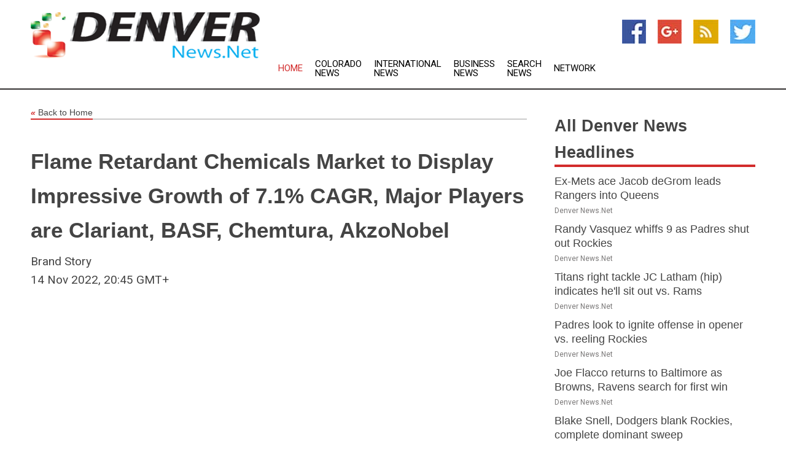

--- FILE ---
content_type: text/html; charset=utf-8
request_url: https://www.denvernews.net/news/273092356/flame-retardant-chemicals-market-to-display-impressive-growth-of-71-cagr-major-players-are-clariant-basf-chemtura-akzonobel
body_size: 16584
content:
<!doctype html>
<html lang="en">
<head>
    <meta name="Powered By" content="Kreatio Platform" />
  <link rel="canonical" href="https://www.denvernews.net/news/273092356/flame-retardant-chemicals-market-to-display-impressive-growth-of-71-cagr-major-players-are-clariant-basf-chemtura-akzonobel"/>
  <meta charset="utf-8"/>
  <meta http-equiv="X-UA-Compatible" content="IE=edge"/>
  <meta name="viewport" content="width=device-width, initial-scale=1, maximum-scale=1, user-scalable=no"/>
    <title>Flame Retardant Chemicals Market to Display Impressive Growth of 7.1% CAGR, Major Players are Clariant, BASF, Chemtura, AkzoNobel</title>
  <meta name="title" content="Flame Retardant Chemicals Market to Display Impressive Growth of 7.1% CAGR, Major Players are Clariant, BASF, Chemtura, AkzoNobel">
  <meta name="description" content="Flame Retardant Chemicals Market to Display Impressive Growth of 7.1% CAGR, Major Players are Clariant, BASF, Chemtura, AkzoNobel"/>
  <meta name="keywords" content="United States Wire, akzonobel, are clariant, retardant, flame retardant, chemtura, market"/>
  <meta name="news_keywords" content="denver news, news denver, denver, colorado, denver news, denver broncos, denver post, denver colorado, denver co, denver hotels, rocky mountain news, boulder weekly, state of colorado, denver business journal, denver chamber of commerce, nuggets, colorado rapids, denver convention and visitors nureau, the fan am950, colorado rockies, denver bulldogs, colorado avalanche, denver travel, denver lodging, barbarians, denver us, denver newspapers, denver news papers, denver media, denver news media, denver united states, denver business, denver weather, denver sports, map of denver, denver news, denver tv guide, denver television, denver map, denver rotary clubs, denver rotary meeting times, colorado map, map of colorado, colorado state, denver radio, denver international airport" />
  <meta name="robots" content="index, follow" />
  <meta name="revisit-after" content="1 Day" />
  <meta property="og:title" content="Flame Retardant Chemicals Market to Display Impressive Growth of 7.1% CAGR, Major Players are Clariant, BASF, Chemtura, AkzoNobel" />
  <meta property="og:site_name" content="Denver News" />
  <meta property="og:url" content="https://www.denvernews.net/news/273092356/flame-retardant-chemicals-market-to-display-impressive-growth-of-71-cagr-major-players-are-clariant-basf-chemtura-akzonobel" />
  <meta property="og:description" content="Flame Retardant Chemicals Market to Display Impressive Growth of 7.1% CAGR, Major Players are Clariant, BASF, Chemtura, AkzoNobel"/>
  <meta property="og:image" content="" />
  <meta property="og:type" content="article" />
  <meta property="og:locale" content="en_US" />
  <meta name="twitter:card" content="summary_large_image" />
  <meta name="twitter:site" content="@Denver News" />
  <meta name="twitter:title" content="Flame Retardant Chemicals Market to Display Impressive Growth of 7.1% CAGR, Major Players are Clariant, BASF, Chemtura, AkzoNobel" />
  <meta name="twitter:description" content="Flame Retardant Chemicals Market to Display Impressive Growth of 7.1% CAGR, Major Players are Clariant, BASF, Chemtura, AkzoNobel"/>
  <meta name="twitter:image" content="" />

  <link rel="shortcut icon" href="https://assets.kreatio.net/web/newsnet/favicons/favicon.ico"/>
  <link rel="stylesheet" type="text/css" href="https://assets.kreatio.net/web/newsnet/css/foundation.min.css">
  <link rel="stylesheet" type="text/css" href="https://assets.kreatio.net/web/newsnet/css/red_style.css">
  <link rel="stylesheet" type="text/css" href="https://cdnjs.cloudflare.com/ajax/libs/font-awesome/4.6.3//css/font-awesome.css">
  <script src="https://assets.kreatio.net/web/newsnet/js/app.js"></script>
  <link rel="stylesheet" href="https://cdnjs.cloudflare.com/ajax/libs/tinymce/6.8.2/skins/ui/oxide/skin.min.css">
  <script async src='https://securepubads.g.doubleclick.net/tag/js/gpt.js'></script>
  <script src='https://www.google.com/recaptcha/api.js'></script>
  <script>window.googletag = window.googletag || {cmd: []};
  googletag.cmd.push(function () {
      googletag.defineSlot('/21806386006/Bigpond_TOP/uaenews.net', [[970, 250], [728, 90], [970, 90]], 'div-gpt-ad-3852326-1')
          .addService(googletag.pubads());
      googletag.defineSlot('/21806386006/Bigpond_TOP/uaenews.net', [[300, 250], [300, 600], [160, 600], [120, 600], [320, 50]], 'div-gpt-ad-3852326-2')
          .addService(googletag.pubads());
      googletag.defineOutOfPageSlot('/21806386006/Bigpond_TOP/uaenews.net', 'div-gpt-ad-3852326-3')
          .addService(googletag.pubads());
      googletag.defineSlot('/21806386006/Bigpond_TOP/uaenews.net', [[1, 1]], 'div-gpt-ad-3852326-4')
          .addService(googletag.pubads());

      googletag.pubads().enableSingleRequest();
      googletag.pubads().collapseEmptyDivs();
      googletag.pubads().setCentering(true);
      googletag.enableServices();
  });</script>
  <script async src="https://paht.tech/c/uaenews.net.js"></script>

  <script type="text/javascript">
      window._mNHandle = window._mNHandle || {};
      window._mNHandle.queue = window._mNHandle.queue || [];
      medianet_versionId = "3121199";
  </script>
    <!-- taboola-->
    <script type="text/javascript">
        window._taboola = window._taboola || [];
        _taboola.push({article: 'auto'});
        !function (e, f, u, i) {
            if (!document.getElementById(i)) {
                e.async = 1;
                e.src = u;
                e.id = i;
                f.parentNode.insertBefore(e, f);
            }
        }(document.createElement('script'),
            document.getElementsByTagName('script')[0],
            '//cdn.taboola.com/libtrc/newsnet-network/loader.js',
            'tb_loader_script');
        if (window.performance && typeof window.performance.mark == 'function') {
            window.performance.mark('tbl_ic');
        }
    </script>
    <!--taboola-->
  <style>
      .tox .tox-statusbar {
          display: none !important;
      }
      .red{
          color: red;
      }
      .text h1,
      .text h2,
      .text h3,
      .text h4,
      .text h5,
      .text h6{
          font-size: 24px !important;
          font-weight: 700 !important;
      }
  </style>
</head>
<body>
<!-- header -->
  <!-- Component :: Main-Header--> 
<div class="row expanded header">
  <div class="large-4 columns logo hide-for-small-only">
    <a href="/"><img src="https://assets.kreatio.net/nn_logos/denver-news.png" alt="Denver News"></a></div>

  <div class="large-6 columns navigation">
    <div class="title-bar show-for-small-only"
         data-responsive-toggle="navigation-menu" data-hide-for="medium">
      <button class="menu-icon" type="button" data-toggle></button>
      <div class="title-bar-title" style="margin: 0 20px;">
        <a href="/"><img width="200px" src="https://assets.kreatio.net/nn_logos/denver-news.png"></a>
      </div>
    </div>
    <div class="top-bar" id="navigation-menu">
      <div class="top-bar-left">
        <ul class="dropdown menu" data-dropdown-menu>
          <li class="active"><a href="/">Home</a></li>
            <li>
              <a href="/category/colorado-news">Colorado
                News</a>
            </li>
            <li>
              <a href="/category/breaking-international-news">International
                News</a>
            </li>
            <li>
              <a href="/category/breaking-business-news">Business
                News</a>
            </li>
          <li><a href="/archive">Search News</a></li>
          <li><a href="http://www.themainstreammedia.com/">Network</a></li>
        </ul>
      </div>
    </div>
  </div>

  <div class="large-2 columns socail_icon hide-for-small-only">
    <ul class="menu float-right">
      <li><a href="http://www.facebook.com/pages/Denver-News/110701422332673" target="_blank"><img
        src="https://assets.kreatio.net/web/newsnet/images/facebook.jpg"
        alt="facebook"></a></li>
      <li><a href="https://plus.google.com/" target="_blank"><img
        src="https://assets.kreatio.net/web/newsnet/images/google_pls.jpg"
        alt="google"></a></li>
      <li><a href="https://feeds.denvernews.net/rss/73aa4032e9682bab" target="_blank"><img
        src="https://assets.kreatio.net/web/newsnet/images/rss_feed.jpg"
        alt="rss"></a></li>
      <li><a href="https://twitter.com/denvernewsnet" target="_blank"><img
        src="https://assets.kreatio.net/web/newsnet/images/twitter.jpg"
        alt="twitter"></a></li>
    </ul>
      <!-- Component :: Header-Date--> 
<div class="remote_component" id = 587f77c1-772e-d205-d833-e133cfdf98e0></div>


  </div>
</div>


<!-- End of header -->

<!-- Ads -->
<div class="row expanded ad_temp">

  <!-- Ad 728x90 (TOP) -->
  <div
    class="large-12 medium-12 columns text-left top_add hide-for-small-only">

    <center>
      <div id='div-gpt-ad-3852326-1'>
        <script>
            googletag.cmd.push(function () {
                googletag.display('div-gpt-ad-3852326-1');
            });
        </script>
      </div>
    </center>

  </div>
  <!-- End of ad -->

</div>
<!-- End of ads -->


  <div class="row expanded content">
  <div class="large-9 medium-8 columns left_content">
    <div class="row expanded breadcrum">
      <div class="large-12 medium-12 columns">
        <h4>
          <span><a href="/"><i>«</i>Back to Home</a></span>
        </h4>
      </div>
    </div>
    <div class="row expanded single_news">
      <div class="large-12 columns">
        <div class="article_image">
        </div>
        <div class="title_text">
          <h2>
            <a href="#">Flame Retardant Chemicals Market to Display Impressive Growth of 7.1% CAGR, Major Players are Clariant, BASF, Chemtura, AkzoNobel</a>
          </h2>
          <p>Brand Story
              <br>14 Nov 2022, 20:45 GMT+
          </p>
        </div>
        <div class="detail_text">
          <div class="text">
              <p><figure class="tinymce-insert-asset-center" ><img src="https://im.submitmypressrelease.com/info/439903" width="100%" /></figure></p><p>The global <a href='https://www.futuremarketinsights.com/reports/flame-retardant-chemicals-market' rel='nofollow'>flame retardant chemicals market</a> stood at US$ 7.46 Bn in the year 2020 and is expected to witness a CAGR of 7.1% between 2022 and 2032.</p><p>The end-use verticals like transportation, electrical & electronics, construction, and likewise are increasingly incorporating flame retardant chemicals in their daily operations to adhere to fire prevention and safety regulations. In homes and offices, flame retardant chemicals do eliminate risk of fire from consumer and electrical goods. They also perform the function of safeguarding modernized materials and equipment like building insulation, circuit boards, engineering thermoplastics, cables, and likewise.</p><p>However, halogenated flame retardants like chlorinated, brominated, and others are not preferred due to the health hazards caused by them. It needs to be known that some compounds like HBCD (Hexabromocyclododecane) are banned in Canada, Japan, and the EU. This has, in turn, called for developing safer alternatives like bromine-, phosphorus-, and chlorine-based non-halogenated flame retardant chemicals. Along these lines, GYC Group has started offering a spectrum of products free of halogens.</p><p>The manufacturers are looking for comparatively less toxic products for making alterations in product composition like aluminum trihydroxide. The demand would be arising from the applications like epoxy resins, polyolefins, PVC (polyvinyl chloride), rubber, engineering thermoplastics, and likewise.</p><p>Non-halogenated flame retardant chemicals hold more than 50% of the market share as of the year 2020. This could be reasoned with growing demand for less toxic and environmentally-friendly flame retardants. Combination of brominated organic compounds and antimony trioxide is generally used in the form of flame retardants in the mounding compounds. They are known for having negligible effects on the environment.</p><p><strong>Get a Sample Copy of Report @</strong> <a href='https://www.futuremarketinsights.com/reports/sample/rep-gb-293' rel='nofollow'>https://www.futuremarketinsights.com/reports/sample/rep-gb-293</a></p><p>The same antimony trioxide, on combining with hydromagnesite fillers, renders benefits, but adverse effects of antimony trioxide on the environment are expected to restrain the usage of antimony trioxide as flame retardant chemicals in the near future.</p><p>Polyolefins are holding the largest market share (more than 20%) due to their increasing applications in plastics in various applications. The polymer could thus be prevented from dripping, and smoke formation could be subverted. Products needing flame retardant chemicals in the polyolefin fabrics include mattress covers, construction fabrics, carpet packing, components in planes and trains, siding and roofing, automotive fabrics, and likewise. Future Market Insights has walked through these facts with insights in its latest market study entitled 'Flame Retardant Chemicals Market'.</p><p><strong>Key Takeaways from Flame Retardant Chemicals Market</strong></p><p><ul><li>North America holds a significant market share due to preference for flame retardant chemicals in the US.</li><li>Europe is subject to stringent regulations. In other words, the major manufacturers of automotives are making it mandatory to use fire retardant chemicals in the automotive components.</li><li>LATAM, MEA, and the Asia-Pacific are subject to increase in construction activities, which are expected to put the flame retardant chemicals market on the top pedestal in the upcoming period.</li></ul></p><p><strong>Competitive Landscape</strong></p><p><ul><li>Clariant AG, in December 2021, started constructing a flame retardant manufacturing facility at Daya Bay, Huizhou (Guangdong Province China).</li><li>Italmatch Chemicals S.p.A., in November 2021, came up with a novel phosphorus flame retardant called 'Liquid Masteret'. It is useful in construction, electrical & electronics, and transport sectors, particularly when it's not advisable to prescribe halogen owing to higher smoke corrosivity when fire arises.</li><li>LANXESS, in December 2018, invested US$ 222.3 Mn in flame retardant chemicals. This investment would come through in the plants located in the UK, Germany, and the US.</li></ul></p><p><strong>Request Brochure of Report @</strong> <a href='https://www.futuremarketinsights.com/reports/brochure/rep-gb-293' rel='nofollow'>https://www.futuremarketinsights.com/reports/brochure/rep-gb-293</a></p><p>"Flame retardant chemicals, on adding to combustible materials like plastics, textiles, and coatings, prevent fire or slow down as far as growth is concerned, which is driving the market for flame retardant chemicals", says an analyst from Future Market Insights.</p><p><strong>How does the Flame Retardant Chemicals Market go?</strong></p><p><ul><li>The research study is based on type (chlorinated flame retardants, brominated flame retardants, organophosphorus flame retardants, nitrogen flame retardants, antimony oxide, and aluminum hydroxide), application (automotive, construction, textiles, electronics, and electricals).</li></ul></p><p>With inevitability of fire safety requirements all over, the flame retardant chemicals market is expected to grow inadvertently in the near future.</p><p><strong>Key Segments</strong></p><p><strong>By Type</strong></p><p><ul><li>Chlorinated flame retardants</li><li>Brominated flame retardants</li><li>Organophosphorus flame retardants</li><li>Nitrogen flame retardants</li><li>Antimony oxide</li><li>Aluminium hydroxide</li></ul></p><p><strong>By Application</strong></p><p><ul><li>Automotive</li><li>Construction</li><li>Textiles</li><li>Electronics</li><li>Electrical industry</li></ul></p><p><strong>By Region</strong></p><p><ul><li>North America</li><li>Latin America</li><li>Asia Pacific</li><li>Japan</li><li>Western Europe</li><li>Eastern Europe</li><li>Middle East & Africa</li></ul></p><p><strong>Ask Us Yo</strong><strong>ur Questions </strong><strong>About</strong><strong> This Report @</strong> <a href='https://www.futuremarketinsights.com/ask-question/rep-gb-293' rel='nofollow'>https://www.futuremarketinsights.com/ask-question/rep-gb-293</a></p><p><strong>Table of Content</strong></p><p><strong>1. Executive Summary</strong></p><p>1.1. Global Market Outlook</p><p>1.2. Demand-side Trends</p><p>1.3. Supply-side Trends</p><p>1.4. Technology Roadmap Analysis</p><p>1.5. Analysis and Recommendations</p><p><strong>2. Market Overview</strong></p><p>2.1. Market Coverage / Taxonomy</p><p>2.2. Market Definition / Scope / Limitations</p><p><strong>3. Market Background</strong></p><p>to be continued...!</p><p><strong>Have a Look at Related Research Reports of Chemicals & Materials</strong></p><p><a href='https://www.futuremarketinsights.com/reports/chloromethane-market' rel='nofollow'>Chloromethane Market Sales</a>: Global chloromethane demand is anticipated to be valued at US$ 5.3 Billion in 2022, forecast to grow at a CAGR of 5.2% to be valued at US$ 8.8 Billion from 2022 to 2032</p><p><a href='https://www.futuremarketinsights.com/reports/aerospace-maintenance-chemical-market' rel='nofollow'>Aerospace Maintenance Chemical Market Demand</a>: The global aerospace maintenance chemical market is anticipated to move steadily, registering a nominal CAGR of 3.4% during the forecast period 2022-2032.</p><p><a href='https://www.futuremarketinsights.com/reports/iron-powder-market' rel='nofollow'>Iron Powder Market Growth</a>: The iron powder market is likely to register a CAGR of 5.2% during the forecast period and is anticipated to reach an iron powder market share of US$ 10265.75 Million in 2032, from US$ 6183.49 Million in 2022.</p><p><strong>ABOUT FUTURE MARKET INSIGHTS, INC.</strong></p><p>Future Market Insights, Inc. is an ESOMAR-certified business consulting & market research firm, a member of the Greater New York Chamber of Commerce and is headquartered in Delaware, USA. A recipient of Clutch Leaders Award 2022 on account of high client score (4.9/5), we have been collaborating with global enterprises in their business transformation journey and helping them deliver on their business ambitions. 80% of the largest Forbes 1000 enterprises are our clients. We serve global clients across all leading & niche market segments across all major industries.</p><p><strong>Contact:</strong></p><p>Future Market Insights Inc.</p><p>Christiana Corporate, 200 Continental Drive,</p><p>Suite 401, Newark, Delaware - 19713, USA</p><p>T: +1-845-579-5705</p><p><strong>For Sales Enquiries:</strong> <a href="/cdn-cgi/l/email-protection#f083919c9583b09685848582959d91829b9584999e839997988483de939f9d"><span class="__cf_email__" data-cfemail="c3b0a2afa6b083a5b6b7b6b1a6aea2b1a8a6b7aaadb0aaa4abb7b0eda0acae">[email&#160;protected]</span></a></p><p><strong>Browse Full Reports:</strong> <a href='https://www.futuremarketinsights.com/reports/flame-retardant-chemicals-market' rel='nofollow'>https://www.futuremarketinsights.com/reports/flame-retardant-chemicals-market</a></p><p>The post <a rel='nofollow' href='https://www.chronicles24.com/index.php/2022/11/14/flame-retardant-chemicals-market-to-display-impressive-growth-of-7-1-cagr-major-players-are-clariant-basf-chemtura-akzonobel/'>Flame Retardant Chemicals Market to Display Impressive Growth of 7.1% CAGR, Major Players are Clariant, BASF, Chemtura, AkzoNobel</a> appeared first on <a rel='nofollow' href='https://www.chronicles24.com'>Future Market Insights</a>.</p><p><strong><a href='https://www.chronicles24.com/index.php/2022/11/14/flame-retardant-chemicals-market-to-display-impressive-growth-of-7-1-cagr-major-players-are-clariant-basf-chemtura-akzonobel/'>Original Source of the original story >> Flame Retardant Chemicals Market to Display Impressive Growth of 7.1% CAGR, Major Players are Clariant, BASF, Chemtura, AkzoNobel</a></strong></p><p>This content is published on behalf of the above source. Please contact them directly for any concern related to the above. </p><p>This press release may contain forward-looking statements. Forward-looking statements describe future expectations, plans, results, or strategies (including product offerings, regulatory plans and business plans) and may change without notice. You are cautioned that such statements are subject to a multitude of risks and uncertainties that could cause future circumstances, events, or results to differ materially from those projected in the forward-looking statements, including the risks that actual results may differ materially from those projected in the forward-looking statements.</p>
            <p></p>
          </div>
        </div>
      </div>
      <div class="large-12 medium-12 columns share_icon">
        <h3>
          <span><a href="#">Share article:</a></span>
        </h3>
        <div class="sharethis-inline-share-buttons"></div>
      </div>
      <div class="large-12 medium-12 columns hide-for-small-only">
        <div class="detail_text">
          <div id="contentad338226"></div>
          <script data-cfasync="false" src="/cdn-cgi/scripts/5c5dd728/cloudflare-static/email-decode.min.js"></script><script type="text/javascript">
              (function (d) {
                  var params =
                      {
                          id: "d5a9be96-e246-4ac5-9d21-4b034439109c",
                          d: "ZGVsaGluZXdzLm5ldA==",
                          wid: "338226",
                          cb: (new Date()).getTime()
                      };

                  var qs = [];
                  for (var key in params) qs.push(key + '=' + encodeURIComponent(params[key]));
                  var s = d.createElement('script');
                  s.type = 'text/javascript';
                  s.async = true;
                  var p = 'https:' == document.location.protocol ? 'https' : 'http';
                  s.src = p + "://api.content-ad.net/Scripts/widget2.aspx?" + qs.join('&');
                  d.getElementById("contentad338226").appendChild(s);
              })(document);
          </script>
        </div>
      </div>
    </div>

    <div class="column row collapse show-for-small-only">
      <div class="large-12 medium-12 columns">

        <div id='div-gpt-ad-3852326-2'>
          <script>
              googletag.cmd.push(function () {
                  googletag.display('div-gpt-ad-3852326-2');
              });
          </script>
        </div>

      </div>
    </div>
    <!-- Ad 600x250 -->
    <div class="row column collapse">
      <div class="large-12 medium-12 columns">

        <div id="318873353">
          <script type="text/javascript">
              try {
                  window._mNHandle.queue.push(function () {
                      window._mNDetails.loadTag("318873353", "600x250", "318873353");
                  });
              } catch (error) {
              }
          </script>
        </div>

      </div>
    </div>
    <!-- End of ad -->
    <!-- Taboola -->
    <div class="row column collapse">
  <div class="large-12 medium-12 columns">

    <div id="taboola-below-article-thumbnails"></div>
    <script type="text/javascript">
        window._taboola = window._taboola || [];
        _taboola.push({
            mode: 'alternating-thumbnails-a',
            container: 'taboola-below-article-thumbnails',
            placement: 'Below Article Thumbnails',
            target_type: 'mix'
        });
    </script>

  </div>
</div>

    <!-- Taboola -->
    <div class="row expanded moreus_news" ng-controller="MoreCtrl">
  <div class="large-12 medium-12 columns">
    <h3><span>More Denver News</span></h3>
    <a href="/category/denver-news" class="access_more">Access More</a>
  </div>
    <div class="large-6 columns">
        <div class="media-object">
          <div class="media-object-section">
            <a href="/news/278570625/ex-mets-ace-jacob-degrom-leads-rangers-into-queens">
              <img src="https://image.chitra.live/api/v1/wps/69c1832/95e71fb9-d86b-4aec-a6cc-606bf5e8296f/0/OTk4ODg5MjEtMmZ-200x200.jpg" width="153px">
            </a>
          </div>
          <div class="media-object-section">
            <h5><a title="" href="/news/278570625/ex-mets-ace-jacob-degrom-leads-rangers-into-queens">Ex-Mets ace Jacob deGrom leads Rangers into Queens</a>
</h5>
            <p class="date">Denver News.Net</p>
          </div>
        </div>
        <div class="media-object">
          <div class="media-object-section">
            <a href="/news/278570420/randy-vasquez-whiffs-9-as-padres-shut-out-rockies">
              <img src="https://image.chitra.live/api/v1/wps/2a99817/a145f385-d4ce-4733-ba69-703b6d3d8154/0/ZDE1OTI0ZjYtY2N-200x200.jpg" width="153px">
            </a>
          </div>
          <div class="media-object-section">
            <h5><a title="" href="/news/278570420/randy-vasquez-whiffs-9-as-padres-shut-out-rockies">Randy Vasquez whiffs 9 as Padres shut out Rockies</a>
</h5>
            <p class="date">Denver News.Net</p>
          </div>
        </div>
        <div class="media-object">
          <div class="media-object-section">
            <a href="/news/278570164/titans-right-tackle-jc-latham-hip-indicates-hell-sit-out-vs-rams">
              <img src="https://image.chitra.live/api/v1/wps/232f220/7a5c7be2-9065-4fc1-8716-c5a0061dfa02/0/MWRkNTc5ZjgtMjI-200x200.jpg" width="153px">
            </a>
          </div>
          <div class="media-object-section">
            <h5><a title="" href="/news/278570164/titans-right-tackle-jc-latham-hip-indicates-hell-sit-out-vs-rams">Titans right tackle JC Latham (hip) indicates he&#39;ll sit out vs. Rams</a>
</h5>
            <p class="date">Denver News.Net</p>
          </div>
        </div>
        <div class="media-object">
          <div class="media-object-section">
            <a href="/news/278568410/padres-look-to-ignite-offense-in-opener-vs-reeling-rockies">
              <img src="https://image.chitra.live/api/v1/wps/f25371c/e2d002ab-c11f-4609-b94d-910ca11cdacc/0/MWFkNTlkMzMtY2E-200x200.jpg" width="153px">
            </a>
          </div>
          <div class="media-object-section">
            <h5><a title="" href="/news/278568410/padres-look-to-ignite-offense-in-opener-vs-reeling-rockies">Padres look to ignite offense in opener vs. reeling Rockies</a>
</h5>
            <p class="date">Denver News.Net</p>
          </div>
        </div>
        <div class="media-object">
          <div class="media-object-section">
            <a href="/news/278567588/joe-flacco-returns-to-baltimore-as-browns-ravens-search-for-first-win">
              <img src="https://image.chitra.live/api/v1/wps/62cd693/e6d5fd54-9e69-4e05-86e4-7e5c41122c35/0/NGNjZjRmODYtMzE-200x200.jpg" width="153px">
            </a>
          </div>
          <div class="media-object-section">
            <h5><a title="" href="/news/278567588/joe-flacco-returns-to-baltimore-as-browns-ravens-search-for-first-win">Joe Flacco returns to Baltimore as Browns, Ravens search for first win</a>
</h5>
            <p class="date">Denver News.Net</p>
          </div>
        </div>
        <div class="media-object">
          <div class="media-object-section">
            <a href="/news/278567552/blake-snell-dodgers-blank-rockies-complete-dominant-sweep">
              <img src="https://image.chitra.live/api/v1/wps/7ea3f3d/8590ef26-4f39-48cd-ab01-23c23319b4f1/0/MTc1NWY0NTktMDl-200x200.jpg" width="153px">
            </a>
          </div>
          <div class="media-object-section">
            <h5><a title="" href="/news/278567552/blake-snell-dodgers-blank-rockies-complete-dominant-sweep">Blake Snell, Dodgers blank Rockies, complete dominant sweep</a>
</h5>
            <p class="date">Denver News.Net</p>
          </div>
        </div>
        <div class="media-object">
          <div class="media-object-section">
            <a href="/news/278567445/reds-rally-past-padres-to-close-gap-in-wild-card-race">
              <img src="https://image.chitra.live/api/v1/wps/7d1a8cd/a0e02efd-c357-471f-9944-5043892afdb5/0/MDE4YzlkMTktZTl-200x200.jpg" width="153px">
            </a>
          </div>
          <div class="media-object-section">
            <h5><a title="" href="/news/278567445/reds-rally-past-padres-to-close-gap-in-wild-card-race">Reds rally past Padres to close gap in wild-card race</a>
</h5>
            <p class="date">Denver News.Net</p>
          </div>
        </div>
        <div class="media-object">
          <div class="media-object-section">
            <a href="/news/278567120/colts-broncos-set-to-battle-for-2-0-season-start">
              <img src="https://image.chitra.live/api/v1/wps/66cd685/83fc4445-23bb-4ee1-815a-50a56a6b1eb4/0/MDMzZTQyMTAtYTZ-200x200.jpg" width="153px">
            </a>
          </div>
          <div class="media-object-section">
            <h5><a title="" href="/news/278567120/colts-broncos-set-to-battle-for-2-0-season-start">Colts, Broncos set to battle for 2-0 season start</a>
</h5>
            <p class="date">Denver News.Net</p>
          </div>
        </div>
        <div class="media-object">
          <div class="media-object-section">
            <a href="/news/278564365/teoscar-hernandez-belts-2-homers-as-dodgers-top-rockies">
              <img src="https://image.chitra.live/api/v1/wps/12a959b/b005ffe5-ddaa-42ac-8aae-673b7dcb1cd1/0/MjA0MTQyNzAtNDY-200x200.jpg" width="153px">
            </a>
          </div>
          <div class="media-object-section">
            <h5><a title="" href="/news/278564365/teoscar-hernandez-belts-2-homers-as-dodgers-top-rockies">Teoscar Hernandez belts 2 homers as Dodgers top Rockies</a>
</h5>
            <p class="date">Denver News.Net</p>
          </div>
        </div>
        <div class="media-object">
          <div class="media-object-section">
            <a href="/news/278563857/week-2-power-rankings-dynasties-dont-last-forever">
              <img src="https://image.chitra.live/api/v1/wps/5cc4a10/3221452d-5667-429b-a32c-0d806321489f/0/ZjA3N2QzN2EtNDN-200x200.jpg" width="153px">
            </a>
          </div>
          <div class="media-object-section">
            <h5><a title="" href="/news/278563857/week-2-power-rankings-dynasties-dont-last-forever">Week 2 Power Rankings: Dynasties don&#39;t last forever</a>
</h5>
            <p class="date">Denver News.Net</p>
          </div>
        </div>
        <div class="media-object">
          <div class="media-object-section">
            <a href="/news/278563754/broncos-announce-plans-for-retractable-roof-home-eye-2031-season">
              <img src="https://image.chitra.live/api/v1/wps/9f2697a/71a5af11-959d-4332-bde5-68f4313bdf30/0/ZGZiYTgxYzUtZDU-200x200.jpg" width="153px">
            </a>
          </div>
          <div class="media-object-section">
            <h5><a title="" href="/news/278563754/broncos-announce-plans-for-retractable-roof-home-eye-2031-season">Broncos announce plans for retractable-roof home, eye 2031 season</a>
</h5>
            <p class="date">Denver News.Net</p>
          </div>
        </div>
    </div>
    <div class="large-6 columns">
        <div class="media-object">
          <div class="media-object-section">
            <a href="/news/278561243/titans-coach-brian-callahan-admits-he-didnt-know-rule-on-botched-challenge">
              <img src="https://image.chitra.live/api/v1/wps/fcc996f/d6195fa7-50ab-4352-8822-5df7650df778/0/YjQwMGY4MDgtNWQ-200x200.jpg" width="153px">
            </a>
          </div>
          <div class="media-object-section">
            <h5><a title="" href="/news/278561243/titans-coach-brian-callahan-admits-he-didnt-know-rule-on-botched-challenge">Titans coach Brian Callahan admits he didn&#39;t know rule on botched challenge</a>
</h5>
            <p class="date">Denver News.Net</p>
          </div>
        </div>
        <div class="media-object">
          <div class="media-object-section">
            <a href="/news/278560532/shohei-ohtani-dodgers-ride-power-surge-into-opener-vs-rockies">
              <img src="https://image.chitra.live/api/v1/wps/b585302/4e462c85-6645-4e5e-b92e-3b7a4c9d4cc5/0/YzQwMGY1NjMtMmV-200x200.jpg" width="153px">
            </a>
          </div>
          <div class="media-object-section">
            <h5><a title="" href="/news/278560532/shohei-ohtani-dodgers-ride-power-surge-into-opener-vs-rockies">Shohei Ohtani, Dodgers ride power surge into opener vs. Rockies</a>
</h5>
            <p class="date">Denver News.Net</p>
          </div>
        </div>
        <div class="media-object">
          <div class="media-object-section">
            <a href="/news/278559730/nfl-roundup-bills-cap-rally-with-walk-off-fg-to-stun-ravens">
              <img src="https://image.chitra.live/api/v1/wps/665dc22/6f90e321-30ed-46e7-964e-5c9177972afa/0/MDg1ODViY2EtNzM-200x200.jpg" width="153px">
            </a>
          </div>
          <div class="media-object-section">
            <h5><a title="" href="/news/278559730/nfl-roundup-bills-cap-rally-with-walk-off-fg-to-stun-ravens">NFL roundup: Bills cap rally with walk-off FG to stun Ravens</a>
</h5>
            <p class="date">Denver News.Net</p>
          </div>
        </div>
        <div class="media-object">
          <div class="media-object-section">
            <a href="/news/278559498/despite-mistakes-broncos-spoil-cam-ward-debut-with-titans">
              <img src="https://image.chitra.live/api/v1/wps/9124e63/da549e35-76f4-4ebc-8c74-fd9cc41a2334/0/MjdiZDhhMzgtN2I-200x200.jpg" width="153px">
            </a>
          </div>
          <div class="media-object-section">
            <h5><a title="" href="/news/278559498/despite-mistakes-broncos-spoil-cam-ward-debut-with-titans">Despite mistakes, Broncos spoil Cam Ward&#39;s debut with Titans</a>
</h5>
            <p class="date">Denver News.Net</p>
          </div>
        </div>
        <div class="media-object">
          <div class="media-object-section">
            <a href="/news/278559398/padres-hit-four-homers-in-win-over-rockies">
              <img src="https://image.chitra.live/api/v1/wps/4d562ba/51cec098-e383-4055-92c9-70ee41f9e0f1/0/NzlhNGE1MmYtYmZ-200x200.jpg" width="153px">
            </a>
          </div>
          <div class="media-object-section">
            <h5><a title="" href="/news/278559398/padres-hit-four-homers-in-win-over-rockies">Padres hit four homers in win over Rockies</a>
</h5>
            <p class="date">Denver News.Net</p>
          </div>
        </div>
        <div class="media-object">
          <div class="media-object-section">
            <a href="/news/278558630/giants-look-to-reignite-offense-in-series-finale-vs-cardinals">
              <img src="https://image.chitra.live/api/v1/wps/54222a3/5bfa8e72-14f8-44d6-a2d7-b878a520f533/0/OThmOTFkN2EtMzY-200x200.jpg" width="153px">
            </a>
          </div>
          <div class="media-object-section">
            <h5><a title="" href="/news/278558630/giants-look-to-reignite-offense-in-series-finale-vs-cardinals">Giants look to reignite offense in series finale vs. Cardinals</a>
</h5>
            <p class="date">Denver News.Net</p>
          </div>
        </div>
        <div class="media-object">
          <div class="media-object-section">
            <a href="/news/278558117/padres-emerge-from-hit-fest-with-victory-over-rockies">
              <img src="https://image.chitra.live/api/v1/wps/f90396f/5d914830-8992-4854-a311-5929b17aa44d/0/ZjhiNTY0ZTUtNjQ-200x200.jpg" width="153px">
            </a>
          </div>
          <div class="media-object-section">
            <h5><a title="" href="/news/278558117/padres-emerge-from-hit-fest-with-victory-over-rockies">Padres emerge from hit-fest with victory over Rockies</a>
</h5>
            <p class="date">Denver News.Net</p>
          </div>
        </div>
        <div class="media-object">
          <div class="media-object-section">
            <a href="/news/278557071/after-birth-of-child-padres-randy-vasquez-hopes-to-deliver-vs-rockies">
              <img src="https://image.chitra.live/api/v1/wps/22251d5/78fe26dd-92ab-4335-a251-98fd58e41159/0/Mjk2MGJjOTctOTY-200x200.jpg" width="153px">
            </a>
          </div>
          <div class="media-object-section">
            <h5><a title="" href="/news/278557071/after-birth-of-child-padres-randy-vasquez-hopes-to-deliver-vs-rockies">After birth of child, Padres&#39; Randy Vasquez hopes to deliver vs. Rockies</a>
</h5>
            <p class="date">Denver News.Net</p>
          </div>
        </div>
        <div class="media-object">
          <div class="media-object-section">
            <a href="/news/278556771/cubs-chase-third-straight-series-win-in-encounter-vs-nationals">
              <img src="https://image.chitra.live/api/v1/wps/6da6ad1/8b754e32-4235-48f5-815b-55a2250c75f5/0/ZjA1MmU4ODktY2F-200x200.jpg" width="153px">
            </a>
          </div>
          <div class="media-object-section">
            <h5><a title="" href="/news/278556771/cubs-chase-third-straight-series-win-in-encounter-vs-nationals">Cubs chase third straight series win in encounter vs. Nationals</a>
</h5>
            <p class="date">Denver News.Net</p>
          </div>
        </div>
        <div class="media-object">
          <div class="media-object-section">
            <a href="/news/278568635/espn-exclusively-presents-the-2025-premier-lacrosse-league-championship-new-york-atlas-vs-denver-outlaws">
              <img src="https://image.chitra.live/api/v1/wps/210d090/f90a0687-210b-48ad-a11b-9dfcc91c2263/0/NDFlODY2MGItZTB-200x200.jpg" width="153px">
            </a>
          </div>
          <div class="media-object-section">
            <h5><a title="" href="/news/278568635/espn-exclusively-presents-the-2025-premier-lacrosse-league-championship-new-york-atlas-vs-denver-outlaws">ESPN Exclusively Presents the 2025 Premier Lacrosse League Championship: New York Atlas vs. Denver Outlaws</a>
</h5>
            <p class="date">Denver News.Net</p>
          </div>
        </div>
    </div>
</div>

    <div class="column row collapse show-for-small-only">
      <div class="large-12 medium-12 columns">

        <div id='div-gpt-ad-3852326-2'>
          <script>
              googletag.cmd.push(function () {
                  googletag.display('div-gpt-ad-3852326-2');
              });
          </script>
        </div>

      </div>
    </div>
    <div class="row expanded">
      <div class="large-12 medium-12 columns">
        <div class="row expanded signupnws">
          <div class="large-6 columns">
            <h2>Sign up for Denver News</h2>
            <p>a daily newsletter full of things to discuss over
              drinks.and the great thing is that it's on the house!</p>
          </div>
          <div class="large-6 columns">
            <form
              action="https://subscription.themainstreammedia.com/?p=subscribe"
              method="post">
              <input type="text" name="email" placeholder="Your email address"
                     required>
              <button type="submit" class="button">Submit</button>
            </form>
          </div>
        </div>
      </div>
    </div>
    <div class="row expanded single_news">
      <div
        class="large-12 medium-12 columns text-center hide-for-small-only">
        <div class="detail_text"></div>
      </div>
    </div>
  </div>
  <!-- Side bar -->
    <div class="large-3 medium-4 columns right_sidebar">
    <!-- weather -->
    <div
      class="large-12 medium-12 columns text-right hide-for-small-only">
      <div class="row collapse">
        <div class="large-12 columns text-center">
          <strong style="font-size: 45px;"></strong> <span></span>
        </div>
      </div>
      <div class="row collapse">
        <div class="large-12 columns text-center">
          <span></span>
        </div>
      </div>
    </div>
    <!-- End of weather -->

    <!-- All headlines -->
    <div class="row column headline">
  <div class="large-12 medium-12 columns">
    <h3>
      <span><a href="/category/denver-news">All Denver News Headlines</a></span>
    </h3>
    <div class="outer_head">
        <div class="single_head">
          <h6>
            <a title="" href="/news/278570625/ex-mets-ace-jacob-degrom-leads-rangers-into-queens">Ex-Mets ace Jacob deGrom leads Rangers into Queens</a>

          </h6>
          <p class="date">Denver News.Net</p>
        </div>
        <div class="single_head">
          <h6>
            <a title="" href="/news/278570420/randy-vasquez-whiffs-9-as-padres-shut-out-rockies">Randy Vasquez whiffs 9 as Padres shut out Rockies</a>

          </h6>
          <p class="date">Denver News.Net</p>
        </div>
        <div class="single_head">
          <h6>
            <a title="" href="/news/278570164/titans-right-tackle-jc-latham-hip-indicates-hell-sit-out-vs-rams">Titans right tackle JC Latham (hip) indicates he&#39;ll sit out vs. Rams</a>

          </h6>
          <p class="date">Denver News.Net</p>
        </div>
        <div class="single_head">
          <h6>
            <a title="" href="/news/278568410/padres-look-to-ignite-offense-in-opener-vs-reeling-rockies">Padres look to ignite offense in opener vs. reeling Rockies</a>

          </h6>
          <p class="date">Denver News.Net</p>
        </div>
        <div class="single_head">
          <h6>
            <a title="" href="/news/278567588/joe-flacco-returns-to-baltimore-as-browns-ravens-search-for-first-win">Joe Flacco returns to Baltimore as Browns, Ravens search for first win</a>

          </h6>
          <p class="date">Denver News.Net</p>
        </div>
        <div class="single_head">
          <h6>
            <a title="" href="/news/278567552/blake-snell-dodgers-blank-rockies-complete-dominant-sweep">Blake Snell, Dodgers blank Rockies, complete dominant sweep</a>

          </h6>
          <p class="date">Denver News.Net</p>
        </div>
        <div class="single_head">
          <h6>
            <a title="" href="/news/278567445/reds-rally-past-padres-to-close-gap-in-wild-card-race">Reds rally past Padres to close gap in wild-card race</a>

          </h6>
          <p class="date">Denver News.Net</p>
        </div>
        <div class="single_head">
          <h6>
            <a title="" href="/news/278567120/colts-broncos-set-to-battle-for-2-0-season-start">Colts, Broncos set to battle for 2-0 season start</a>

          </h6>
          <p class="date">Denver News.Net</p>
        </div>
        <div class="single_head">
          <h6>
            <a title="" href="/news/278564365/teoscar-hernandez-belts-2-homers-as-dodgers-top-rockies">Teoscar Hernandez belts 2 homers as Dodgers top Rockies</a>

          </h6>
          <p class="date">Denver News.Net</p>
        </div>
        <div class="single_head">
          <h6>
            <a title="" href="/news/278563857/week-2-power-rankings-dynasties-dont-last-forever">Week 2 Power Rankings: Dynasties don&#39;t last forever</a>

          </h6>
          <p class="date">Denver News.Net</p>
        </div>
        <div class="single_head">
          <h6>
            <a title="" href="/news/278563754/broncos-announce-plans-for-retractable-roof-home-eye-2031-season">Broncos announce plans for retractable-roof home, eye 2031 season</a>

          </h6>
          <p class="date">Denver News.Net</p>
        </div>
        <div class="single_head">
          <h6>
            <a title="" href="/news/278561243/titans-coach-brian-callahan-admits-he-didnt-know-rule-on-botched-challenge">Titans coach Brian Callahan admits he didn&#39;t know rule on botched challenge</a>

          </h6>
          <p class="date">Denver News.Net</p>
        </div>
        <div class="single_head">
          <h6>
            <a title="" href="/news/278560532/shohei-ohtani-dodgers-ride-power-surge-into-opener-vs-rockies">Shohei Ohtani, Dodgers ride power surge into opener vs. Rockies</a>

          </h6>
          <p class="date">Denver News.Net</p>
        </div>
        <div class="single_head">
          <h6>
            <a title="" href="/news/278559730/nfl-roundup-bills-cap-rally-with-walk-off-fg-to-stun-ravens">NFL roundup: Bills cap rally with walk-off FG to stun Ravens</a>

          </h6>
          <p class="date">Denver News.Net</p>
        </div>
        <div class="single_head">
          <h6>
            <a title="" href="/news/278559498/despite-mistakes-broncos-spoil-cam-ward-debut-with-titans">Despite mistakes, Broncos spoil Cam Ward&#39;s debut with Titans</a>

          </h6>
          <p class="date">Denver News.Net</p>
        </div>
        <div class="single_head">
          <h6>
            <a title="" href="/news/278559398/padres-hit-four-homers-in-win-over-rockies">Padres hit four homers in win over Rockies</a>

          </h6>
          <p class="date">Denver News.Net</p>
        </div>
        <div class="single_head">
          <h6>
            <a title="" href="/news/278558630/giants-look-to-reignite-offense-in-series-finale-vs-cardinals">Giants look to reignite offense in series finale vs. Cardinals</a>

          </h6>
          <p class="date">Denver News.Net</p>
        </div>
        <div class="single_head">
          <h6>
            <a title="" href="/news/278558117/padres-emerge-from-hit-fest-with-victory-over-rockies">Padres emerge from hit-fest with victory over Rockies</a>

          </h6>
          <p class="date">Denver News.Net</p>
        </div>
        <div class="single_head">
          <h6>
            <a title="" href="/news/278557071/after-birth-of-child-padres-randy-vasquez-hopes-to-deliver-vs-rockies">After birth of child, Padres&#39; Randy Vasquez hopes to deliver vs. Rockies</a>

          </h6>
          <p class="date">Denver News.Net</p>
        </div>
        <div class="single_head">
          <h6>
            <a title="" href="/news/278556771/cubs-chase-third-straight-series-win-in-encounter-vs-nationals">Cubs chase third straight series win in encounter vs. Nationals</a>

          </h6>
          <p class="date">Denver News.Net</p>
        </div>
        <div class="single_head">
          <h6>
            <a title="" href="/news/278568635/espn-exclusively-presents-the-2025-premier-lacrosse-league-championship-new-york-atlas-vs-denver-outlaws">ESPN Exclusively Presents the 2025 Premier Lacrosse League Championship: New York Atlas vs. Denver Outlaws</a>

          </h6>
          <p class="date">Denver News.Net</p>
        </div>
        <div class="single_head">
          <h6>
            <a title="" href="/news/278570105/injury-te-nate-adkins-returns-to-practice-for-broncos-ahead-of-week-2">Injury TE Nate Adkins returns to practice for Broncos ahead of Week 2</a>

          </h6>
          <p class="date">Denver News.Net</p>
        </div>
        <div class="single_head">
          <h6>
            <a title="" href="/news/278566875/ryan-kelly-on-starting-new-chapter-power-of-relationships">Ryan Kelly on Starting New Chapter &amp; Power of Relationships</a>

          </h6>
          <p class="date">Denver News.Net</p>
        </div>
        <div class="single_head">
          <h6>
            <a title="" href="/news/278566472/nothing-but-love-joe-flacco-thoughts-on-his-return-to-baltimore">&#39;Nothing But Love&#39;: Joe Flacco&#39;s Thoughts on His Return to Baltimore</a>

          </h6>
          <p class="date">Denver News.Net</p>
        </div>
        <div class="single_head">
          <h6>
            <a title="" href="/news/278566235/titans-aim-to-clean-things-up-on-defense-with-the-rams-headed-to-town">Titans Aim to Clean Things Up on Defense With the Rams Headed to Town</a>

          </h6>
          <p class="date">Denver News.Net</p>
        </div>
        <div class="single_head">
          <h6>
            <a title="" href="/news/278566089/week-2-white-out-game-coming-to-lucas-oil-stadium">Week 2 &#39;White Out Game&#39; coming to Lucas Oil Stadium</a>

          </h6>
          <p class="date">Denver News.Net</p>
        </div>
        <div class="single_head">
          <h6>
            <a title="" href="/news/278566222/tyson-foods-named-official-nugget-of-the-philadelphia-eagles">Tyson Foods named official nugget of the Philadelphia Eagles</a>

          </h6>
          <p class="date">Denver News.Net</p>
        </div>
        <div class="single_head">
          <h6>
            <a title="" href="/news/278563942/broncos-sign-rb-deuce-vaughn-to-practice-squad">Broncos sign RB Deuce Vaughn to practice squad</a>

          </h6>
          <p class="date">Denver News.Net</p>
        </div>
        <div class="single_head">
          <h6>
            <a title="" href="/news/278563281/colts-te-tyler-warren-nominated-for-nfl-rookie-of-the-week-for-week-1">Colts TE Tyler Warren nominated for NFL Rookie of the Week for Week 1</a>

          </h6>
          <p class="date">Denver News.Net</p>
        </div>
        <div class="single_head">
          <h6>
            <a title="" href="/news/278561523/javonte-has-strong-start-cowboys-offense-is-gonna-be-scary">Javonte has strong start: &#39;Cowboys offense is gonna be scary&#39;</a>

          </h6>
          <p class="date">Denver News.Net</p>
        </div>
        <div class="single_head">
          <h6>
            <a title="" href="/news/278561460/packers-and-commanders-meet-in-primetime">Packers and Commanders meet in primetime</a>

          </h6>
          <p class="date">Denver News.Net</p>
        </div>
        <div class="single_head">
          <h6>
            <a title="" href="/news/278561316/takeaways-from-buccaneers-falcons-week-1">Takeaways from Buccaneers-Falcons | Week 1</a>

          </h6>
          <p class="date">Denver News.Net</p>
        </div>
        <div class="single_head">
          <h6>
            <a title="" href="/news/278561218/hot-topics-from-titans-hc-brian-callahan-monday-presser">Hot Topics From Titans HC Brian Callahan&#39;s Monday Presser</a>

          </h6>
          <p class="date">Denver News.Net</p>
        </div>
        <div class="single_head">
          <h6>
            <a title="" href="/news/278559600/titans-broncos-week-1-postgame-notes">Titans-Broncos Week 1 Postgame Notes</a>

          </h6>
          <p class="date">Denver News.Net</p>
        </div>
        <div class="single_head">
          <h6>
            <a title="" href="/news/278559499/titans-hurt-themselves-in-20-12-season-opening-loss-to-the-broncos">Titans Hurt Themselves in 20-12 Season-Opening Loss to the Broncos</a>

          </h6>
          <p class="date">Denver News.Net</p>
        </div>
        <div class="single_head">
          <h6>
            <a title="" href="/news/278559019/game-inactives-week-1-titans-at-broncos">Game Inactives | Week 1 Titans at Broncos</a>

          </h6>
          <p class="date">Denver News.Net</p>
        </div>
        <div class="single_head">
          <h6>
            <a title="" href="/news/278559017/broncos-announce-inactives-for-week-1-game-vs-titans">Broncos announce inactives for Week 1 game vs. Titans</a>

          </h6>
          <p class="date">Denver News.Net</p>
        </div>
        <div class="single_head">
          <h6>
            <a title="" href="/news/278558444/steelers-in-hof-two-of-the-first">Steelers in HOF: Two of the first</a>

          </h6>
          <p class="date">Denver News.Net</p>
        </div>
        <div class="single_head">
          <h6>
            <a title="" href="/news/278557463/falcons-alter-practice-squad-before-elevating-2-offensive-players">Falcons alter practice squad before elevating 2 offensive players</a>

          </h6>
          <p class="date">Denver News.Net</p>
        </div>
        <div class="single_head">
          <h6>
            <a title="" href="/news/278557266/panthers-add-defensive-tackle-jaden-crumedy-to-53-man-roster">Panthers add defensive tackle Jaden Crumedy to 53-man roster</a>

          </h6>
          <p class="date">Denver News.Net</p>
        </div>
        <div class="single_head">
          <h6>
            <a title="" href="/news/278557076/titans-sign-safety-amani-hooker-to-a-multi-year-contract-extension">Titans Sign Safety Amani Hooker to a Multi-Year Contract Extension</a>

          </h6>
          <p class="date">Denver News.Net</p>
        </div>
        <div class="single_head">
          <h6>
            <a title="" href="/news/278556610/steelers-in-hof-the-chief-was-like-no-other">Steelers in HOF: &#39;The Chief&#39; was like no other</a>

          </h6>
          <p class="date">Denver News.Net</p>
        </div>
        <div class="single_head">
          <h6>
            <a title="" href="/news/278567343/royals-late-rally-snaps-guardians-five-game-win-streak">Royals&#39; late rally snaps Guardians&#39; five-game win streak</a>

          </h6>
          <p class="date">Denver News.Net</p>
        </div>
        <div class="single_head">
          <h6>
            <a title="" href="/news/278566888/1st-ld-3-severely-injured-in-us-colorado-high-school-shooting">1st LD: 3 severely injured in U.S. Colorado high school shooting</a>

          </h6>
          <p class="date">Denver News.Net</p>
        </div>
        <div class="single_head">
          <h6>
            <a title="" href="/news/278566865/2nd-ld-writethru-us-political-activist-charlie-kirk-dead-after-being-shot-in-neck-during-event-in-utah">2nd LD Writethru: U.S. political activist Charlie Kirk dead after being shot in neck during event in Utah</a>

          </h6>
          <p class="date">Denver News.Net</p>
        </div>
        <div class="single_head">
          <h6>
            <a title="" href="/news/278566783/urgent-at-least-2-students-shot-in-us-state-of-colorado">Urgent: At least 2 students shot in U.S. state of Colorado</a>

          </h6>
          <p class="date">Denver News.Net</p>
        </div>
        <div class="single_head">
          <h6>
            <a title="" href="/news/278561508/profiled-by-customers">Profiled by customers</a>

          </h6>
          <p class="date">Denver News.Net</p>
        </div>
        <div class="single_head">
          <h6>
            <a title="" href="/news/278556064/denver-crimecon-attracts-justice-seekers-from-across-the-country">Denver CrimeCon attracts justice seekers from across the country</a>

          </h6>
          <p class="date">Denver News.Net</p>
        </div>
        <div class="single_head">
          <h6>
            <a title="" target="_blank" href="https://www.adweek.com/social-marketing/content-creators-can-now-access-youtubes-multi-language-audio-feature/">Content Creators Can Now Access YouTubes Multi-Language Audio Feature</a>

          </h6>
          <p class="date">Denver News.Net</p>
        </div>
        <div class="single_head">
          <h6>
            <a title="" target="_blank" href="https://www.adweek.com/convergent-tv/nielsen-and-warner-bros-discovery-sign-multi-year-deal/">Nielsen and Warner Bros. Discovery Sign Multi-Year Deal</a>

          </h6>
          <p class="date">Denver News.Net</p>
        </div>
    </div>
  </div>
</div>



    <!-- Ad 300x600 (A) -->
    <div class="row column ad_600">
      <div class="large-12 medium-12 columns hide-for-small-only">

        <script id="mNCC" language="javascript">
            medianet_width = "300";
            medianet_height = "600";
            medianet_crid = "393315316";
            medianet_versionId = "3111299";
        </script>
        <script src="//contextual.media.net/nmedianet.js?cid=8CUG1R34Q"></script>

      </div>
    </div>
    <!-- End of ad -->

    <!-- Related News -->
    <div class=" row column business_news">
  <div class="large-12 medium-12 columns">
    <h3>
      <span>Colorado News</span>
    </h3>
      <div class="media-object">
        <div class="media-object-section">
          <a href="/news/278570690/padres-turn-to-jp-sears-to-help-rotation-vs-rockies"><img width="153px" src="https://image.chitra.live/api/v1/wps/34a93bf/debab199-2215-453e-83cb-34c39d6e3671/0/ZDk0NGExMzctZjQ-200x200.jpg" alt="Padres turn to JP Sears to help rotation vs. Rockies"/></a>
        </div>
        <div class="media-object-section">
          <h6>
            <a title="" href="/news/278570690/padres-turn-to-jp-sears-to-help-rotation-vs-rockies">Padres turn to JP Sears to help rotation vs. Rockies</a>

          </h6>
          <p class="date">Denver News.Net</p>
        </div>
      </div>
      <div class="media-object">
        <div class="media-object-section">
          <a href="/news/278570665/tied-atop-al-west-astros-try-to-regroup-against-braves"><img width="153px" src="https://image.chitra.live/api/v1/wps/1d720a3/05bdc994-2cfa-4418-aeb2-facbc4ce61f5/0/OTA5MmVhNTgtOTN-200x200.jpg" alt="Tied atop AL West, Astros try to regroup against Braves"/></a>
        </div>
        <div class="media-object-section">
          <h6>
            <a title="" href="/news/278570665/tied-atop-al-west-astros-try-to-regroup-against-braves">Tied atop AL West, Astros try to regroup against Braves</a>

          </h6>
          <p class="date">Denver News.Net</p>
        </div>
      </div>
      <div class="media-object">
        <div class="media-object-section">
          <a href="/news/278570625/ex-mets-ace-jacob-degrom-leads-rangers-into-queens"><img width="153px" src="https://image.chitra.live/api/v1/wps/69c1832/95e71fb9-d86b-4aec-a6cc-606bf5e8296f/0/OTk4ODg5MjEtMmZ-200x200.jpg" alt="Ex-Mets ace Jacob deGrom leads Rangers into Queens"/></a>
        </div>
        <div class="media-object-section">
          <h6>
            <a title="" href="/news/278570625/ex-mets-ace-jacob-degrom-leads-rangers-into-queens">Ex-Mets ace Jacob deGrom leads Rangers into Queens</a>

          </h6>
          <p class="date">Denver News.Net</p>
        </div>
      </div>
      <div class="media-object">
        <div class="media-object-section">
          <a href="/news/278570588/mlb-roundup-m-win-in-12-grab-share-of-al-west-lead"><img width="153px" src="https://image.chitra.live/api/v1/wps/78405c1/4891db20-885e-4378-a5ea-82595a5a87f9/0/Mjk5ZWI3ZDktM2Y-200x200.jpg" alt="MLB roundup: M&#39;s win in 12, grab share of AL West lead"/></a>
        </div>
        <div class="media-object-section">
          <h6>
            <a title="" href="/news/278570588/mlb-roundup-m-win-in-12-grab-share-of-al-west-lead">MLB roundup: M&#39;s win in 12, grab share of AL West lead</a>

          </h6>
          <p class="date">Denver News.Net</p>
        </div>
      </div>
      <div class="media-object">
        <div class="media-object-section">
          <a href="/news/278570420/randy-vasquez-whiffs-9-as-padres-shut-out-rockies"><img width="153px" src="https://image.chitra.live/api/v1/wps/2a99817/a145f385-d4ce-4733-ba69-703b6d3d8154/0/ZDE1OTI0ZjYtY2N-200x200.jpg" alt="Randy Vasquez whiffs 9 as Padres shut out Rockies"/></a>
        </div>
        <div class="media-object-section">
          <h6>
            <a title="" href="/news/278570420/randy-vasquez-whiffs-9-as-padres-shut-out-rockies">Randy Vasquez whiffs 9 as Padres shut out Rockies</a>

          </h6>
          <p class="date">Denver News.Net</p>
        </div>
      </div>
      <div class="media-object">
        <div class="media-object-section">
          <a href="/news/278570227/sabres-sign-free-agent-g-alexandar-georgiev"><img width="153px" src="https://image.chitra.live/api/v1/wps/2b99e08/e23e558f-6ef3-4b50-b31f-5fe11dfd9e33/0/NjcyYzk0ZmYtODN-200x200.jpg" alt="Sabres sign free agent G Alexandar Georgiev"/></a>
        </div>
        <div class="media-object-section">
          <h6>
            <a title="" href="/news/278570227/sabres-sign-free-agent-g-alexandar-georgiev">Sabres sign free agent G Alexandar Georgiev</a>

          </h6>
          <p class="date">Denver News.Net</p>
        </div>
      </div>
    <div class="access_btn">
      <a href="/category/colorado-news"
         class="access_more">Access More</a>
    </div>
  </div>
</div>

    <!-- End of Related News -->

    <!-- News Releases  -->
    <div class="row column news_releases">
  <div class="large-12 medium-12 columns">
    <div class="inner">
      <h3>News Releases</h3>
      <p>
        <span >Denver News</span>.Net's News Release Publishing
        Service provides a medium for circulating your organization's
        news.
      </p>
      <form action="/news-releases" method="get">
        <button
          style="margin-left: 10px; font-size: 19px; font-family: Roboto, sans-serif;"
          href="/news-releases" type="submit" class="alert button">
          Click For Details</button>
      </form>
    </div>
  </div>
</div>

    <!-- End of News Releases  -->

    <div class=" row column business_news">
  <div class="large-12 medium-12 columns">
    <h3>
      <span>International News</span>
    </h3>
      <div class="media-object">
        <div class="media-object-section">
          <a href="World&#39;s oldest pipe organ plays again in Jerusalem after 800 years"><img width="153px" src="https://image.chitra.live/api/v1/wps/4e93f80/6980bf70-f8b4-4e7c-99d5-8f34a6efb1fd/1/8-pipe-organ-200x200.jpg" alt="Historic crusader-era pipe organ brought back to life in Jerusalem"/></a>
        </div>
        <div class="media-object-section">
          <h6>
            <a title="" href="/news/278566576/historic-crusader-era-pipe-organ-brought-back-to-life-in-jerusalem">Historic crusader-era pipe organ brought back to life in Jerusalem</a>

          </h6>
          <p class="date">Denver News.Net</p>
        </div>
      </div>
      <div class="media-object">
        <div class="media-object-section">
          <a href="France&#39;s Macron picks loyalist Lecornu as new prime minister"><img width="153px" src="https://image.chitra.live/api/v1/wps/8e1a177/2534e251-f90b-4a1d-9d4e-38fbb7ae3ce1/1/6-S-bastien-Lecornu-200x200.jpg" alt="France’s Macron chooses close ally Lecornu as fifth prime minister"/></a>
        </div>
        <div class="media-object-section">
          <h6>
            <a title="" href="/news/278566570/france-s-macron-chooses-close-ally-lecornu-as-fifth-prime-minister">France’s Macron chooses close ally Lecornu as fifth prime minister</a>

          </h6>
          <p class="date">Denver News.Net</p>
        </div>
      </div>
      <div class="media-object">
        <div class="media-object-section">
          <a href="Ship suspected of Red Sea cable damage, internet disrupted extensively"><img width="153px" src="https://image.chitra.live/api/v1/wps/ae6d370/271c8f70-cc0a-42cf-9b4d-11c251481fb1/1/5-Red-Sea-200x200.jpg" alt="Experts warn of vulnerable internet links after Red Sea cable incident"/></a>
        </div>
        <div class="media-object-section">
          <h6>
            <a title="" href="/news/278566564/experts-warn-of-vulnerable-internet-links-after-red-sea-cable-incident">Experts warn of vulnerable internet links after Red Sea cable incident</a>

          </h6>
          <p class="date">Denver News.Net</p>
        </div>
      </div>
      <div class="media-object">
        <div class="media-object-section">
          <a href="&#39;Block Everything&#39; protests erupt in France as Macron faces backlash"><img width="153px" src="https://image.chitra.live/api/v1/wps/20c895c/01b44d02-b624-4cbd-a2d2-752f58f07105/0/Protests-France-200x200.jpg" alt="Young protesters drive dissent against Macron’s spending cuts"/></a>
        </div>
        <div class="media-object-section">
          <h6>
            <a title="" href="/news/278568505/young-protesters-drive-dissent-against-macron-s-spending-cuts">Young protesters drive dissent against Macron’s spending cuts</a>

          </h6>
          <p class="date">Denver News.Net</p>
        </div>
      </div>
      <div class="media-object">
        <div class="media-object-section">
          <a href="UK concludes Israel not committing genocide in Gaza"><img width="153px" src="https://image.chitra.live/api/v1/wps/0b3c1b1/f453983c-6af5-42f1-a56d-f2255d244f97/1/Gaza-destruction-2023-200x200.jpeg" alt=" No genocide in Gaza, British government declares"/></a>
        </div>
        <div class="media-object-section">
          <h6>
            <a title="" href="/news/278561627/no-genocide-in-gaza-british-government-declares"> No genocide in Gaza, British government declares</a>

          </h6>
          <p class="date">Denver News.Net</p>
        </div>
      </div>
      <div class="media-object">
        <div class="media-object-section">
          <a href="London Tube strike forces commuters to seek bikes and boats"><img width="153px" src="https://image.chitra.live/api/v1/wps/0ae8703/e4901fea-13cd-40cb-9023-ef2f90323a26/1/8-London-metro-200x200.jpg" alt="Londoners look for bikes, boats as Tube walkout disrupts travel"/></a>
        </div>
        <div class="media-object-section">
          <h6>
            <a title="" href="/news/278563608/londoners-look-for-bikes-boats-as-tube-walkout-disrupts-travel">Londoners look for bikes, boats as Tube walkout disrupts travel</a>

          </h6>
          <p class="date">Denver News.Net</p>
        </div>
      </div>
      <div class="media-object">
        <div class="media-object-section">
          <a href="French PM Bayrou ousted in confidence vote, Macron faces new crisis"><img width="153px" src="https://image.chitra.live/api/v1/wps/d12ada5/5146aed9-d7fd-437c-ad8f-f743db56d326/1/8-Fran-ois-Bayrou-1-200x200.jpg" alt="France will soon see a new prime minister as Bayrou resigns"/></a>
        </div>
        <div class="media-object-section">
          <h6>
            <a title="" href="/news/278563615/france-will-soon-see-a-new-prime-minister-as-bayrou-resigns">France will soon see a new prime minister as Bayrou resigns</a>

          </h6>
          <p class="date">Denver News.Net</p>
        </div>
      </div>
      <div class="media-object">
        <div class="media-object-section">
          <a href="Thailand Supreme Court sends ex-PM Thaksin to prison"><img width="153px" src="https://image.chitra.live/api/v1/wps/edf9f23/507458a5-ea83-4aa0-b094-2822f9f0c3a6/1/6-Thaksin-200x200.jpg" alt="Thai ex-PM Thaksin sent to jail for earlier cases of corruption"/></a>
        </div>
        <div class="media-object-section">
          <h6>
            <a title="" href="/news/278563588/thai-ex-pm-thaksin-sent-to-jail-for-earlier-cases-of-corruption">Thai ex-PM Thaksin sent to jail for earlier cases of corruption</a>

          </h6>
          <p class="date">Denver News.Net</p>
        </div>
      </div>
      <div class="media-object">
        <div class="media-object-section">
          <a href="Second New Hampshire man thrives after pig kidney transplant"><img width="153px" src="https://image.chitra.live/api/v1/wps/d500185/efb3d920-35c9-4580-8568-2eea97327c0f/1/Marcelletti-SO2-1-200x200.jpg" alt="Pig kidney milestone: Patients thrive as U.S. trials get underway"/></a>
        </div>
        <div class="media-object-section">
          <h6>
            <a title="" href="/news/278563538/pig-kidney-milestone-patients-thrive-as-u-s-trials-get-underway">Pig kidney milestone: Patients thrive as U.S. trials get underway</a>

          </h6>
          <p class="date">Denver News.Net</p>
        </div>
      </div>
      <div class="media-object">
        <div class="media-object-section">
          <a href="Argentina&#39;s Milei suffers heavy defeat in Buenos Aires election"><img width="153px" src="https://image.chitra.live/api/v1/wps/ba926c4/f2eb4e75-c719-47e2-8dd0-946a7009d089/1/5-Javier-Milei-200x200.jpg" alt="Buenos Aires loss casts shadow on President Milei ahead of midterms"/></a>
        </div>
        <div class="media-object-section">
          <h6>
            <a title="" href="/news/278561042/buenos-aires-loss-casts-shadow-on-president-milei-ahead-of-midterms">Buenos Aires loss casts shadow on President Milei ahead of midterms</a>

          </h6>
          <p class="date">Denver News.Net</p>
        </div>
      </div>
    <div class="access_btn">
      <a href="/category/breaking-international-news"
         class="access_more">Access More</a>
    </div>
  </div>
</div>

    <!-- Ad 336x280 -->
    <div class="row column ad_250 hide-for-small-only">
      <div class="large-12 medium-12 columns">

        <script id="mNCC" language="javascript">
            medianet_width = "300";
            medianet_height = "250";
            medianet_crid = "975428123";
            medianet_versionId = "3111299";
        </script>
        <script src="//contextual.media.net/nmedianet.js?cid=8CUG1R34Q"></script>

      </div>
    </div>
    <!-- End of ad -->

  </div>

</div>


<!-- footer -->
  <!-- Component :: Footer--> 
<div class="row expanded footer">
  <div class="large-12 medium-12 columns ">
    <div class="row">
      <div class="large-6 medium-12 columns">
        <h6>Denver News.Net</h6>
        <div class="float-left map_img">
          <a href="/"><img
            src="https://assets.kreatio.net/web/newsnet/images/maps/denver-news.png"/>
          </a>
        </div>
      </div>
      <div class="large-3 medium-6 columns footer_sitemap">
        <h6>SITE DATA</h6>
        <ul class="menu vertical">
          <li><a href="/">Home</a></li>
          <li><a href="/about">About Us</a></li>
          <li><a href="/news-releases">News Releases</a></li>
          <li><a href="/contact">Contact Us</a></li>
          <li><a href="/privacy">Privacy Policy</a></li>
          <li><a href="/terms-and-conditions">Terms and Conditions</a></li>
          <li><a href="/archive">Archives</a></li>
          <li><a href="/sitemap">Sitemap</a></li>
        </ul>
      </div>
      <div class="large-3 medium-6 columns footer_icon">
        <h6>CONNECT</h6>
        <ul class="menu vertical">
          <li><a href="http://www.facebook.com/pages/Denver-News/110701422332673" target="_blank"><span
            class="social-icon"> <span class="icon icon-facebook">
										<i class="fa fa-thumbs-up" aria-hidden="true"></i>
								</span>
							</span>Facebook</a></li>
          <li><a href="https://twitter.com/denvernewsnet" target="_blank"><span
            class="social-icon"> <span class="icon icon-facebook">
										<i class="fa fa-twitter" aria-hidden="true"> </i>
								</span>
							</span>Twitter</a></li>
          <li><a href="https://plus.google.com/" target="_blank"><span
            class="social-icon"> <span class="icon icon-facebook">
										<i class="fa fa-google-plus" aria-hidden="true"></i>
								</span>
							</span>Google+</a></li>
          <li><a href="https://feeds.denvernews.net/rss/73aa4032e9682bab" target="_blank"><span
            class="social-icon"> <span class="icon icon-facebook">
										<i class="fa fa-rss" aria-hidden="true"></i>
								</span>
							</span>RSS</a></li>
          <li><a href="/contact"><span class="social-icon">
									<span class="icon icon-facebook"> <i
                    class="fa fa-envelope" aria-hidden="true"></i></span>
          </span>Contact Us</a></li>
        </ul>
      </div>
    </div>
  </div>
</div>
<div class="row expanded footer_bottom">
  <p>&copy; Copyright 1999-2025 Denver News.Net -
    <a target="_blank" href="http://www.themainstreammedia.com\">Mainstream Media Ltd</a>.
    All rights reserved.</p>
</div>


<!-- End of footer -->
<!-- twitter -->
<script>!function (d, s, id) {
    var js, fjs = d.getElementsByTagName(s)[0], p = /^http:/.test(d.location) ? 'http' : 'https';
    if (!d.getElementById(id)) {
        js = d.createElement(s);
        js.id = id;
        js.src = p + "://platform.twitter.com/widgets.js";
        fjs.parentNode.insertBefore(js, fjs);
    }
}(document, "script", "twitter-wjs");</script>
<!-- App Script -->
<script
  src="https://assets.kreatio.net/web/newsnet/js/vendor/jquery.js"></script>
<script
  src="https://assets.kreatio.net/web/newsnet/js/vendor/foundation.min.js"></script>
<script> window.onload = foundationCall(); </script>
<div id='div-gpt-ad-3852326-3'>
  <script>
      googletag.cmd.push(function () {
          googletag.display('div-gpt-ad-3852326-3');
      });
  </script>
</div>

<div id='div-gpt-ad-3852326-4'>
  <script>
      googletag.cmd.push(function () {
          googletag.display('div-gpt-ad-3852326-4');
      });
  </script>
</div>
  <!--Taboola-->
  <script type="text/javascript">
      window._taboola = window._taboola || [];
      _taboola.push({flush: true});
  </script>
  <!--Taboola-->
  <script>
      window.onload = foundationCall();
      window.onload = loadOembedVideo();
  </script>
  <script type="text/javascript" src="//platform-api.sharethis.com/js/sharethis.js#property=5a6ff818491c0100113d7616&product=custom-share-buttons"></script>
<script>
    $(document).ready(function () {
        let typingTimer;
        const doneTypingInterval = 300;
        $('#keyword_header_search').on('input', function () {
            clearTimeout(typingTimer);
            const query = $(this).val();
            if (query.length > 2) {
                typingTimer = setTimeout(function () {
                    performSearch(query);
                }, doneTypingInterval);
            } else {
                $('#results').empty();
            }
        });

        function performSearch(query) {
            $.ajax({
                url: '/archive_search',
                type: 'GET',
                data: { query: query },
                beforeSend: function () {
                    $('#results').html('<li class="list-group-item">Loading data...</li>');
                },
                success: function (response) {
                    $('#results').html(response);
                },
                error: function () {
                    $('#results').html('<li class="list-group-item text-danger">An error occurred. Please try again.</li>');
                }
            });
        }
    });
</script>
<script>
    $(document).ready(function () {
        if ($('.remote_component').length > 0) {
            $(".remote_component").each(function () {
                var id = $(this).attr('id');
                var page_id = $(this).attr('data_page_id');
                $.ajax({
                    type: 'get',
                    dataType: 'html',
                    url: '/get_remote_component',
                    data: {id: id, page_id: page_id},
                    beforeSend: function (xhr) {
                        xhr.setRequestHeader('X-CSRF-Token', $('meta[name="csrf-token"]').attr('content'))
                    },
                    success: function (data) {
                        $('#' + id).html(data)
                    }
                });
            });
        }
    });
</script>
<script>(function(){function c(){var b=a.contentDocument||a.contentWindow.document;if(b){var d=b.createElement('script');d.innerHTML="window.__CF$cv$params={r:'9c1f6d620a5498f1',t:'MTc2OTA4ODg1MA=='};var a=document.createElement('script');a.src='/cdn-cgi/challenge-platform/scripts/jsd/main.js';document.getElementsByTagName('head')[0].appendChild(a);";b.getElementsByTagName('head')[0].appendChild(d)}}if(document.body){var a=document.createElement('iframe');a.height=1;a.width=1;a.style.position='absolute';a.style.top=0;a.style.left=0;a.style.border='none';a.style.visibility='hidden';document.body.appendChild(a);if('loading'!==document.readyState)c();else if(window.addEventListener)document.addEventListener('DOMContentLoaded',c);else{var e=document.onreadystatechange||function(){};document.onreadystatechange=function(b){e(b);'loading'!==document.readyState&&(document.onreadystatechange=e,c())}}}})();</script></body>
</html>


--- FILE ---
content_type: text/html; charset=utf-8
request_url: https://www.google.com/recaptcha/api2/aframe
body_size: -86
content:
<!DOCTYPE HTML><html><head><meta http-equiv="content-type" content="text/html; charset=UTF-8"></head><body><script nonce="6GO3zPnM6NSVweMu19NOiw">/** Anti-fraud and anti-abuse applications only. See google.com/recaptcha */ try{var clients={'sodar':'https://pagead2.googlesyndication.com/pagead/sodar?'};window.addEventListener("message",function(a){try{if(a.source===window.parent){var b=JSON.parse(a.data);var c=clients[b['id']];if(c){var d=document.createElement('img');d.src=c+b['params']+'&rc='+(localStorage.getItem("rc::a")?sessionStorage.getItem("rc::b"):"");window.document.body.appendChild(d);sessionStorage.setItem("rc::e",parseInt(sessionStorage.getItem("rc::e")||0)+1);localStorage.setItem("rc::h",'1769088862283');}}}catch(b){}});window.parent.postMessage("_grecaptcha_ready", "*");}catch(b){}</script></body></html>